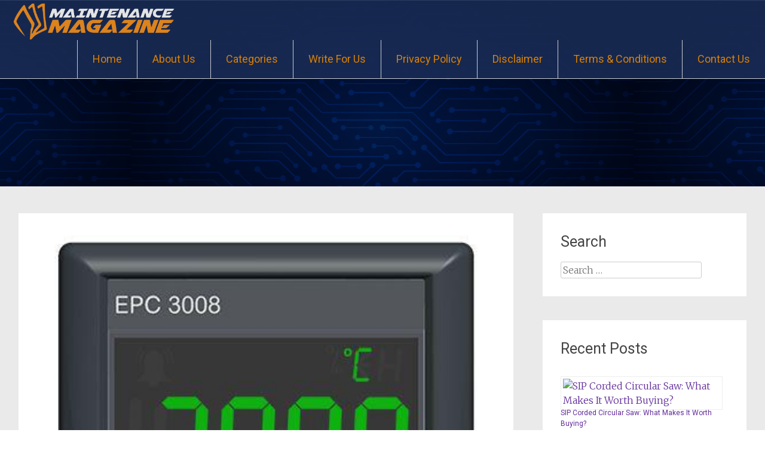

--- FILE ---
content_type: text/html; charset=UTF-8
request_url: https://maintenancemag.com/ensure-optimal-product-quality-with-eurotherm-epc3000-temperature-controller/
body_size: 18459
content:
<!DOCTYPE html>
<html lang="en-US">

<head>
	<meta name="google-site-verification" content="NgK0gI8C2DR93isOniz_iDrT-tPMeqci3MGmP5n1PRs" />
	<meta charset="UTF-8">
	<meta name="viewport" content="width=device-width, initial-scale=1">
	<link rel="profile" href="https://gmpg.org/xfn/11">
	<meta name='robots' content='index, follow, max-image-preview:large, max-snippet:-1, max-video-preview:-1' />

	<!-- This site is optimized with the Yoast SEO plugin v21.8 - https://yoast.com/wordpress/plugins/seo/ -->
	<title>Ensure Optimal Product Quality with Eurotherm EPC3000 Temperature Controller - Maintenance Mag</title>
	<link rel="canonical" href="https://maintenancemag.com/ensure-optimal-product-quality-with-eurotherm-epc3000-temperature-controller/" />
	<meta property="og:locale" content="en_US" />
	<meta property="og:type" content="article" />
	<meta property="og:title" content="Ensure Optimal Product Quality with Eurotherm EPC3000 Temperature Controller - Maintenance Mag" />
	<meta property="og:description" content="Eurotherm EPC3000 Panel Mount On/Off Temperature Controller is a versatile, high-performance temperature control solution designed for industrial processes. It comes with a compact and durable design, making it suitable for panel mounting in a wide range of applications. In this article, we will discuss the technical specifications of the Eurotherm EPC3000 temperature controller, including its [&hellip;]" />
	<meta property="og:url" content="https://maintenancemag.com/ensure-optimal-product-quality-with-eurotherm-epc3000-temperature-controller/" />
	<meta property="og:site_name" content="Maintenance Mag" />
	<meta property="article:published_time" content="2023-02-16T06:34:08+00:00" />
	<meta property="article:modified_time" content="2023-11-01T13:17:44+00:00" />
	<meta property="og:image" content="https://maintenancemag.com/wp-content/uploads/2023/02/50508373ab7f7a9c76a661870bc4569daa1ee8e9.jpg" />
	<meta property="og:image:width" content="400" />
	<meta property="og:image:height" content="729" />
	<meta property="og:image:type" content="image/jpeg" />
	<meta name="author" content="admin" />
	<meta name="twitter:card" content="summary_large_image" />
	<meta name="twitter:label1" content="Written by" />
	<meta name="twitter:data1" content="admin" />
	<meta name="twitter:label2" content="Est. reading time" />
	<meta name="twitter:data2" content="3 minutes" />
	<script type="application/ld+json" class="yoast-schema-graph">{"@context":"https://schema.org","@graph":[{"@type":"WebPage","@id":"https://maintenancemag.com/ensure-optimal-product-quality-with-eurotherm-epc3000-temperature-controller/","url":"https://maintenancemag.com/ensure-optimal-product-quality-with-eurotherm-epc3000-temperature-controller/","name":"Ensure Optimal Product Quality with Eurotherm EPC3000 Temperature Controller - Maintenance Mag","isPartOf":{"@id":"https://maintenancemag.com/#website"},"primaryImageOfPage":{"@id":"https://maintenancemag.com/ensure-optimal-product-quality-with-eurotherm-epc3000-temperature-controller/#primaryimage"},"image":{"@id":"https://maintenancemag.com/ensure-optimal-product-quality-with-eurotherm-epc3000-temperature-controller/#primaryimage"},"thumbnailUrl":"https://maintenancemag.com/wp-content/uploads/2023/02/50508373ab7f7a9c76a661870bc4569daa1ee8e9.jpg","datePublished":"2023-02-16T06:34:08+00:00","dateModified":"2023-11-01T13:17:44+00:00","author":{"@id":"https://maintenancemag.com/#/schema/person/7af2362f43722a3305c5194326a27146"},"breadcrumb":{"@id":"https://maintenancemag.com/ensure-optimal-product-quality-with-eurotherm-epc3000-temperature-controller/#breadcrumb"},"inLanguage":"en-US","potentialAction":[{"@type":"ReadAction","target":["https://maintenancemag.com/ensure-optimal-product-quality-with-eurotherm-epc3000-temperature-controller/"]}]},{"@type":"ImageObject","inLanguage":"en-US","@id":"https://maintenancemag.com/ensure-optimal-product-quality-with-eurotherm-epc3000-temperature-controller/#primaryimage","url":"https://maintenancemag.com/wp-content/uploads/2023/02/50508373ab7f7a9c76a661870bc4569daa1ee8e9.jpg","contentUrl":"https://maintenancemag.com/wp-content/uploads/2023/02/50508373ab7f7a9c76a661870bc4569daa1ee8e9.jpg","width":400,"height":729},{"@type":"BreadcrumbList","@id":"https://maintenancemag.com/ensure-optimal-product-quality-with-eurotherm-epc3000-temperature-controller/#breadcrumb","itemListElement":[{"@type":"ListItem","position":1,"name":"Home","item":"https://maintenancemag.com/"},{"@type":"ListItem","position":2,"name":"Ensure Optimal Product Quality with Eurotherm EPC3000 Temperature Controller"}]},{"@type":"WebSite","@id":"https://maintenancemag.com/#website","url":"https://maintenancemag.com/","name":"Maintenance Mag","description":"","potentialAction":[{"@type":"SearchAction","target":{"@type":"EntryPoint","urlTemplate":"https://maintenancemag.com/?s={search_term_string}"},"query-input":"required name=search_term_string"}],"inLanguage":"en-US"},{"@type":"Person","@id":"https://maintenancemag.com/#/schema/person/7af2362f43722a3305c5194326a27146","name":"admin","image":{"@type":"ImageObject","inLanguage":"en-US","@id":"https://maintenancemag.com/#/schema/person/image/","url":"https://secure.gravatar.com/avatar/0dd32d6f36638d1a10485a292b6477e1?s=96&d=mm&r=g","contentUrl":"https://secure.gravatar.com/avatar/0dd32d6f36638d1a10485a292b6477e1?s=96&d=mm&r=g","caption":"admin"},"sameAs":["https://maintenancemag.com"],"url":"https://maintenancemag.com/author/admin/"}]}</script>
	<!-- / Yoast SEO plugin. -->


<link rel='dns-prefetch' href='//fonts.googleapis.com' />
<script type="text/javascript">
window._wpemojiSettings = {"baseUrl":"https:\/\/s.w.org\/images\/core\/emoji\/14.0.0\/72x72\/","ext":".png","svgUrl":"https:\/\/s.w.org\/images\/core\/emoji\/14.0.0\/svg\/","svgExt":".svg","source":{"concatemoji":"https:\/\/maintenancemag.com\/wp-includes\/js\/wp-emoji-release.min.js?ver=6.2.2"}};
/*! This file is auto-generated */
!function(e,a,t){var n,r,o,i=a.createElement("canvas"),p=i.getContext&&i.getContext("2d");function s(e,t){p.clearRect(0,0,i.width,i.height),p.fillText(e,0,0);e=i.toDataURL();return p.clearRect(0,0,i.width,i.height),p.fillText(t,0,0),e===i.toDataURL()}function c(e){var t=a.createElement("script");t.src=e,t.defer=t.type="text/javascript",a.getElementsByTagName("head")[0].appendChild(t)}for(o=Array("flag","emoji"),t.supports={everything:!0,everythingExceptFlag:!0},r=0;r<o.length;r++)t.supports[o[r]]=function(e){if(p&&p.fillText)switch(p.textBaseline="top",p.font="600 32px Arial",e){case"flag":return s("\ud83c\udff3\ufe0f\u200d\u26a7\ufe0f","\ud83c\udff3\ufe0f\u200b\u26a7\ufe0f")?!1:!s("\ud83c\uddfa\ud83c\uddf3","\ud83c\uddfa\u200b\ud83c\uddf3")&&!s("\ud83c\udff4\udb40\udc67\udb40\udc62\udb40\udc65\udb40\udc6e\udb40\udc67\udb40\udc7f","\ud83c\udff4\u200b\udb40\udc67\u200b\udb40\udc62\u200b\udb40\udc65\u200b\udb40\udc6e\u200b\udb40\udc67\u200b\udb40\udc7f");case"emoji":return!s("\ud83e\udef1\ud83c\udffb\u200d\ud83e\udef2\ud83c\udfff","\ud83e\udef1\ud83c\udffb\u200b\ud83e\udef2\ud83c\udfff")}return!1}(o[r]),t.supports.everything=t.supports.everything&&t.supports[o[r]],"flag"!==o[r]&&(t.supports.everythingExceptFlag=t.supports.everythingExceptFlag&&t.supports[o[r]]);t.supports.everythingExceptFlag=t.supports.everythingExceptFlag&&!t.supports.flag,t.DOMReady=!1,t.readyCallback=function(){t.DOMReady=!0},t.supports.everything||(n=function(){t.readyCallback()},a.addEventListener?(a.addEventListener("DOMContentLoaded",n,!1),e.addEventListener("load",n,!1)):(e.attachEvent("onload",n),a.attachEvent("onreadystatechange",function(){"complete"===a.readyState&&t.readyCallback()})),(e=t.source||{}).concatemoji?c(e.concatemoji):e.wpemoji&&e.twemoji&&(c(e.twemoji),c(e.wpemoji)))}(window,document,window._wpemojiSettings);
</script>
<style type="text/css">
img.wp-smiley,
img.emoji {
	display: inline !important;
	border: none !important;
	box-shadow: none !important;
	height: 1em !important;
	width: 1em !important;
	margin: 0 0.07em !important;
	vertical-align: -0.1em !important;
	background: none !important;
	padding: 0 !important;
}
</style>
	<link rel='stylesheet' id='wp-block-library-css' href='https://maintenancemag.com/wp-includes/css/dist/block-library/style.min.css?ver=6.2.2' type='text/css' media='all' />
<style id='wp-block-library-theme-inline-css' type='text/css'>
.wp-block-audio figcaption{color:#555;font-size:13px;text-align:center}.is-dark-theme .wp-block-audio figcaption{color:hsla(0,0%,100%,.65)}.wp-block-audio{margin:0 0 1em}.wp-block-code{border:1px solid #ccc;border-radius:4px;font-family:Menlo,Consolas,monaco,monospace;padding:.8em 1em}.wp-block-embed figcaption{color:#555;font-size:13px;text-align:center}.is-dark-theme .wp-block-embed figcaption{color:hsla(0,0%,100%,.65)}.wp-block-embed{margin:0 0 1em}.blocks-gallery-caption{color:#555;font-size:13px;text-align:center}.is-dark-theme .blocks-gallery-caption{color:hsla(0,0%,100%,.65)}.wp-block-image figcaption{color:#555;font-size:13px;text-align:center}.is-dark-theme .wp-block-image figcaption{color:hsla(0,0%,100%,.65)}.wp-block-image{margin:0 0 1em}.wp-block-pullquote{border-bottom:4px solid;border-top:4px solid;color:currentColor;margin-bottom:1.75em}.wp-block-pullquote cite,.wp-block-pullquote footer,.wp-block-pullquote__citation{color:currentColor;font-size:.8125em;font-style:normal;text-transform:uppercase}.wp-block-quote{border-left:.25em solid;margin:0 0 1.75em;padding-left:1em}.wp-block-quote cite,.wp-block-quote footer{color:currentColor;font-size:.8125em;font-style:normal;position:relative}.wp-block-quote.has-text-align-right{border-left:none;border-right:.25em solid;padding-left:0;padding-right:1em}.wp-block-quote.has-text-align-center{border:none;padding-left:0}.wp-block-quote.is-large,.wp-block-quote.is-style-large,.wp-block-quote.is-style-plain{border:none}.wp-block-search .wp-block-search__label{font-weight:700}.wp-block-search__button{border:1px solid #ccc;padding:.375em .625em}:where(.wp-block-group.has-background){padding:1.25em 2.375em}.wp-block-separator.has-css-opacity{opacity:.4}.wp-block-separator{border:none;border-bottom:2px solid;margin-left:auto;margin-right:auto}.wp-block-separator.has-alpha-channel-opacity{opacity:1}.wp-block-separator:not(.is-style-wide):not(.is-style-dots){width:100px}.wp-block-separator.has-background:not(.is-style-dots){border-bottom:none;height:1px}.wp-block-separator.has-background:not(.is-style-wide):not(.is-style-dots){height:2px}.wp-block-table{margin:0 0 1em}.wp-block-table td,.wp-block-table th{word-break:normal}.wp-block-table figcaption{color:#555;font-size:13px;text-align:center}.is-dark-theme .wp-block-table figcaption{color:hsla(0,0%,100%,.65)}.wp-block-video figcaption{color:#555;font-size:13px;text-align:center}.is-dark-theme .wp-block-video figcaption{color:hsla(0,0%,100%,.65)}.wp-block-video{margin:0 0 1em}.wp-block-template-part.has-background{margin-bottom:0;margin-top:0;padding:1.25em 2.375em}
</style>
<link rel='stylesheet' id='classic-theme-styles-css' href='https://maintenancemag.com/wp-includes/css/classic-themes.min.css?ver=6.2.2' type='text/css' media='all' />
<style id='global-styles-inline-css' type='text/css'>
body{--wp--preset--color--black: #000000;--wp--preset--color--cyan-bluish-gray: #abb8c3;--wp--preset--color--white: #ffffff;--wp--preset--color--pale-pink: #f78da7;--wp--preset--color--vivid-red: #cf2e2e;--wp--preset--color--luminous-vivid-orange: #ff6900;--wp--preset--color--luminous-vivid-amber: #fcb900;--wp--preset--color--light-green-cyan: #7bdcb5;--wp--preset--color--vivid-green-cyan: #00d084;--wp--preset--color--pale-cyan-blue: #8ed1fc;--wp--preset--color--vivid-cyan-blue: #0693e3;--wp--preset--color--vivid-purple: #9b51e0;--wp--preset--gradient--vivid-cyan-blue-to-vivid-purple: linear-gradient(135deg,rgba(6,147,227,1) 0%,rgb(155,81,224) 100%);--wp--preset--gradient--light-green-cyan-to-vivid-green-cyan: linear-gradient(135deg,rgb(122,220,180) 0%,rgb(0,208,130) 100%);--wp--preset--gradient--luminous-vivid-amber-to-luminous-vivid-orange: linear-gradient(135deg,rgba(252,185,0,1) 0%,rgba(255,105,0,1) 100%);--wp--preset--gradient--luminous-vivid-orange-to-vivid-red: linear-gradient(135deg,rgba(255,105,0,1) 0%,rgb(207,46,46) 100%);--wp--preset--gradient--very-light-gray-to-cyan-bluish-gray: linear-gradient(135deg,rgb(238,238,238) 0%,rgb(169,184,195) 100%);--wp--preset--gradient--cool-to-warm-spectrum: linear-gradient(135deg,rgb(74,234,220) 0%,rgb(151,120,209) 20%,rgb(207,42,186) 40%,rgb(238,44,130) 60%,rgb(251,105,98) 80%,rgb(254,248,76) 100%);--wp--preset--gradient--blush-light-purple: linear-gradient(135deg,rgb(255,206,236) 0%,rgb(152,150,240) 100%);--wp--preset--gradient--blush-bordeaux: linear-gradient(135deg,rgb(254,205,165) 0%,rgb(254,45,45) 50%,rgb(107,0,62) 100%);--wp--preset--gradient--luminous-dusk: linear-gradient(135deg,rgb(255,203,112) 0%,rgb(199,81,192) 50%,rgb(65,88,208) 100%);--wp--preset--gradient--pale-ocean: linear-gradient(135deg,rgb(255,245,203) 0%,rgb(182,227,212) 50%,rgb(51,167,181) 100%);--wp--preset--gradient--electric-grass: linear-gradient(135deg,rgb(202,248,128) 0%,rgb(113,206,126) 100%);--wp--preset--gradient--midnight: linear-gradient(135deg,rgb(2,3,129) 0%,rgb(40,116,252) 100%);--wp--preset--duotone--dark-grayscale: url('#wp-duotone-dark-grayscale');--wp--preset--duotone--grayscale: url('#wp-duotone-grayscale');--wp--preset--duotone--purple-yellow: url('#wp-duotone-purple-yellow');--wp--preset--duotone--blue-red: url('#wp-duotone-blue-red');--wp--preset--duotone--midnight: url('#wp-duotone-midnight');--wp--preset--duotone--magenta-yellow: url('#wp-duotone-magenta-yellow');--wp--preset--duotone--purple-green: url('#wp-duotone-purple-green');--wp--preset--duotone--blue-orange: url('#wp-duotone-blue-orange');--wp--preset--font-size--small: 13px;--wp--preset--font-size--medium: 20px;--wp--preset--font-size--large: 36px;--wp--preset--font-size--x-large: 42px;--wp--preset--spacing--20: 0.44rem;--wp--preset--spacing--30: 0.67rem;--wp--preset--spacing--40: 1rem;--wp--preset--spacing--50: 1.5rem;--wp--preset--spacing--60: 2.25rem;--wp--preset--spacing--70: 3.38rem;--wp--preset--spacing--80: 5.06rem;--wp--preset--shadow--natural: 6px 6px 9px rgba(0, 0, 0, 0.2);--wp--preset--shadow--deep: 12px 12px 50px rgba(0, 0, 0, 0.4);--wp--preset--shadow--sharp: 6px 6px 0px rgba(0, 0, 0, 0.2);--wp--preset--shadow--outlined: 6px 6px 0px -3px rgba(255, 255, 255, 1), 6px 6px rgba(0, 0, 0, 1);--wp--preset--shadow--crisp: 6px 6px 0px rgba(0, 0, 0, 1);}:where(.is-layout-flex){gap: 0.5em;}body .is-layout-flow > .alignleft{float: left;margin-inline-start: 0;margin-inline-end: 2em;}body .is-layout-flow > .alignright{float: right;margin-inline-start: 2em;margin-inline-end: 0;}body .is-layout-flow > .aligncenter{margin-left: auto !important;margin-right: auto !important;}body .is-layout-constrained > .alignleft{float: left;margin-inline-start: 0;margin-inline-end: 2em;}body .is-layout-constrained > .alignright{float: right;margin-inline-start: 2em;margin-inline-end: 0;}body .is-layout-constrained > .aligncenter{margin-left: auto !important;margin-right: auto !important;}body .is-layout-constrained > :where(:not(.alignleft):not(.alignright):not(.alignfull)){max-width: var(--wp--style--global--content-size);margin-left: auto !important;margin-right: auto !important;}body .is-layout-constrained > .alignwide{max-width: var(--wp--style--global--wide-size);}body .is-layout-flex{display: flex;}body .is-layout-flex{flex-wrap: wrap;align-items: center;}body .is-layout-flex > *{margin: 0;}:where(.wp-block-columns.is-layout-flex){gap: 2em;}.has-black-color{color: var(--wp--preset--color--black) !important;}.has-cyan-bluish-gray-color{color: var(--wp--preset--color--cyan-bluish-gray) !important;}.has-white-color{color: var(--wp--preset--color--white) !important;}.has-pale-pink-color{color: var(--wp--preset--color--pale-pink) !important;}.has-vivid-red-color{color: var(--wp--preset--color--vivid-red) !important;}.has-luminous-vivid-orange-color{color: var(--wp--preset--color--luminous-vivid-orange) !important;}.has-luminous-vivid-amber-color{color: var(--wp--preset--color--luminous-vivid-amber) !important;}.has-light-green-cyan-color{color: var(--wp--preset--color--light-green-cyan) !important;}.has-vivid-green-cyan-color{color: var(--wp--preset--color--vivid-green-cyan) !important;}.has-pale-cyan-blue-color{color: var(--wp--preset--color--pale-cyan-blue) !important;}.has-vivid-cyan-blue-color{color: var(--wp--preset--color--vivid-cyan-blue) !important;}.has-vivid-purple-color{color: var(--wp--preset--color--vivid-purple) !important;}.has-black-background-color{background-color: var(--wp--preset--color--black) !important;}.has-cyan-bluish-gray-background-color{background-color: var(--wp--preset--color--cyan-bluish-gray) !important;}.has-white-background-color{background-color: var(--wp--preset--color--white) !important;}.has-pale-pink-background-color{background-color: var(--wp--preset--color--pale-pink) !important;}.has-vivid-red-background-color{background-color: var(--wp--preset--color--vivid-red) !important;}.has-luminous-vivid-orange-background-color{background-color: var(--wp--preset--color--luminous-vivid-orange) !important;}.has-luminous-vivid-amber-background-color{background-color: var(--wp--preset--color--luminous-vivid-amber) !important;}.has-light-green-cyan-background-color{background-color: var(--wp--preset--color--light-green-cyan) !important;}.has-vivid-green-cyan-background-color{background-color: var(--wp--preset--color--vivid-green-cyan) !important;}.has-pale-cyan-blue-background-color{background-color: var(--wp--preset--color--pale-cyan-blue) !important;}.has-vivid-cyan-blue-background-color{background-color: var(--wp--preset--color--vivid-cyan-blue) !important;}.has-vivid-purple-background-color{background-color: var(--wp--preset--color--vivid-purple) !important;}.has-black-border-color{border-color: var(--wp--preset--color--black) !important;}.has-cyan-bluish-gray-border-color{border-color: var(--wp--preset--color--cyan-bluish-gray) !important;}.has-white-border-color{border-color: var(--wp--preset--color--white) !important;}.has-pale-pink-border-color{border-color: var(--wp--preset--color--pale-pink) !important;}.has-vivid-red-border-color{border-color: var(--wp--preset--color--vivid-red) !important;}.has-luminous-vivid-orange-border-color{border-color: var(--wp--preset--color--luminous-vivid-orange) !important;}.has-luminous-vivid-amber-border-color{border-color: var(--wp--preset--color--luminous-vivid-amber) !important;}.has-light-green-cyan-border-color{border-color: var(--wp--preset--color--light-green-cyan) !important;}.has-vivid-green-cyan-border-color{border-color: var(--wp--preset--color--vivid-green-cyan) !important;}.has-pale-cyan-blue-border-color{border-color: var(--wp--preset--color--pale-cyan-blue) !important;}.has-vivid-cyan-blue-border-color{border-color: var(--wp--preset--color--vivid-cyan-blue) !important;}.has-vivid-purple-border-color{border-color: var(--wp--preset--color--vivid-purple) !important;}.has-vivid-cyan-blue-to-vivid-purple-gradient-background{background: var(--wp--preset--gradient--vivid-cyan-blue-to-vivid-purple) !important;}.has-light-green-cyan-to-vivid-green-cyan-gradient-background{background: var(--wp--preset--gradient--light-green-cyan-to-vivid-green-cyan) !important;}.has-luminous-vivid-amber-to-luminous-vivid-orange-gradient-background{background: var(--wp--preset--gradient--luminous-vivid-amber-to-luminous-vivid-orange) !important;}.has-luminous-vivid-orange-to-vivid-red-gradient-background{background: var(--wp--preset--gradient--luminous-vivid-orange-to-vivid-red) !important;}.has-very-light-gray-to-cyan-bluish-gray-gradient-background{background: var(--wp--preset--gradient--very-light-gray-to-cyan-bluish-gray) !important;}.has-cool-to-warm-spectrum-gradient-background{background: var(--wp--preset--gradient--cool-to-warm-spectrum) !important;}.has-blush-light-purple-gradient-background{background: var(--wp--preset--gradient--blush-light-purple) !important;}.has-blush-bordeaux-gradient-background{background: var(--wp--preset--gradient--blush-bordeaux) !important;}.has-luminous-dusk-gradient-background{background: var(--wp--preset--gradient--luminous-dusk) !important;}.has-pale-ocean-gradient-background{background: var(--wp--preset--gradient--pale-ocean) !important;}.has-electric-grass-gradient-background{background: var(--wp--preset--gradient--electric-grass) !important;}.has-midnight-gradient-background{background: var(--wp--preset--gradient--midnight) !important;}.has-small-font-size{font-size: var(--wp--preset--font-size--small) !important;}.has-medium-font-size{font-size: var(--wp--preset--font-size--medium) !important;}.has-large-font-size{font-size: var(--wp--preset--font-size--large) !important;}.has-x-large-font-size{font-size: var(--wp--preset--font-size--x-large) !important;}
.wp-block-navigation a:where(:not(.wp-element-button)){color: inherit;}
:where(.wp-block-columns.is-layout-flex){gap: 2em;}
.wp-block-pullquote{font-size: 1.5em;line-height: 1.6;}
</style>
<link rel='stylesheet' id='everest-forms-general-css' href='https://maintenancemag.com/wp-content/plugins/everest-forms/assets/css/everest-forms.css?ver=2.0.9' type='text/css' media='all' />
<link rel='stylesheet' id='radiate-style-css' href='https://maintenancemag.com/wp-content/themes/radiate/style.css?ver=6.2.2' type='text/css' media='all' />
<link rel='stylesheet' id='radiate-google-fonts-css' href='//fonts.googleapis.com/css?family=Roboto%7CMerriweather%3A400%2C300&#038;display=swap&#038;ver=6.2.2' type='text/css' media='all' />
<link rel='stylesheet' id='radiate-genericons-css' href='https://maintenancemag.com/wp-content/themes/radiate/genericons/genericons.css?ver=3.3.1' type='text/css' media='all' />
<script type='text/javascript' src='https://maintenancemag.com/wp-includes/js/jquery/jquery.min.js?ver=3.6.4' id='jquery-core-js'></script>
<script type='text/javascript' src='https://maintenancemag.com/wp-includes/js/jquery/jquery-migrate.min.js?ver=3.4.0' id='jquery-migrate-js'></script>
<!--[if lte IE 8]>
<script type='text/javascript' src='https://maintenancemag.com/wp-content/themes/radiate/js/html5shiv.js?ver=3.7.3' id='html5shiv-js'></script>
<![endif]-->
<link rel="https://api.w.org/" href="https://maintenancemag.com/wp-json/" /><link rel="alternate" type="application/json" href="https://maintenancemag.com/wp-json/wp/v2/posts/767" /><link rel="EditURI" type="application/rsd+xml" title="RSD" href="https://maintenancemag.com/xmlrpc.php?rsd" />
<link rel="wlwmanifest" type="application/wlwmanifest+xml" href="https://maintenancemag.com/wp-includes/wlwmanifest.xml" />
<meta name="generator" content="WordPress 6.2.2" />
<meta name="generator" content="Everest Forms 2.0.9" />
<link rel='shortlink' href='https://maintenancemag.com/?p=767' />
<link rel="alternate" type="application/json+oembed" href="https://maintenancemag.com/wp-json/oembed/1.0/embed?url=https%3A%2F%2Fmaintenancemag.com%2Fensure-optimal-product-quality-with-eurotherm-epc3000-temperature-controller%2F" />
<link rel="alternate" type="text/xml+oembed" href="https://maintenancemag.com/wp-json/oembed/1.0/embed?url=https%3A%2F%2Fmaintenancemag.com%2Fensure-optimal-product-quality-with-eurotherm-epc3000-temperature-controller%2F&#038;format=xml" />
<meta name="google-site-verification" content="87R96g7XPufuvP7UmG4OI8Zir3ZjVKKHx1UhmGntk8U" /><link rel="pingback" href="https://maintenancemag.com/xmlrpc.php"><link rel="icon" href="https://maintenancemag.com/wp-content/uploads/2022/12/MAINTENANCE-MAGAZINE-favicon-45x45.png" sizes="32x32" />
<link rel="icon" href="https://maintenancemag.com/wp-content/uploads/2022/12/MAINTENANCE-MAGAZINE-favicon.png" sizes="192x192" />
<link rel="apple-touch-icon" href="https://maintenancemag.com/wp-content/uploads/2022/12/MAINTENANCE-MAGAZINE-favicon.png" />
<meta name="msapplication-TileImage" content="https://maintenancemag.com/wp-content/uploads/2022/12/MAINTENANCE-MAGAZINE-favicon.png" />
		<style type="text/css" id="custom-header-css">
			#parallax-bg {
			background-image: url('https://maintenancemag.com/wp-content/uploads/2022/12/footer_bg.jpg'); background-repeat: repeat-x; background-position: center top; background-attachment: scroll;			}

			#masthead {
				margin-bottom: 312px;
			}

			@media only screen and (max-width: 600px) {
				#masthead {
					margin-bottom: 244px;
				}
			}
		</style>
			<style type="text/css" id="custom-background-css">
			body.custom-background {
				background: none !important;
			}

			#content {
			background-color: #EAEAEA;			}
		</style>
	<style id="wpforms-css-vars-root">
				:root {
					--wpforms-field-border-radius: 3px;
--wpforms-field-background-color: #ffffff;
--wpforms-field-border-color: rgba( 0, 0, 0, 0.25 );
--wpforms-field-text-color: rgba( 0, 0, 0, 0.7 );
--wpforms-label-color: rgba( 0, 0, 0, 0.85 );
--wpforms-label-sublabel-color: rgba( 0, 0, 0, 0.55 );
--wpforms-label-error-color: #d63637;
--wpforms-button-border-radius: 3px;
--wpforms-button-background-color: #066aab;
--wpforms-button-text-color: #ffffff;
--wpforms-page-break-color: #066aab;
--wpforms-field-size-input-height: 43px;
--wpforms-field-size-input-spacing: 15px;
--wpforms-field-size-font-size: 16px;
--wpforms-field-size-line-height: 19px;
--wpforms-field-size-padding-h: 14px;
--wpforms-field-size-checkbox-size: 16px;
--wpforms-field-size-sublabel-spacing: 5px;
--wpforms-field-size-icon-size: 1;
--wpforms-label-size-font-size: 16px;
--wpforms-label-size-line-height: 19px;
--wpforms-label-size-sublabel-font-size: 14px;
--wpforms-label-size-sublabel-line-height: 17px;
--wpforms-button-size-font-size: 17px;
--wpforms-button-size-height: 41px;
--wpforms-button-size-padding-h: 15px;
--wpforms-button-size-margin-top: 10px;

				}
			</style>	<!-- Google tag (gtag.js) -->
	<script async src="https://www.googletagmanager.com/gtag/js?id=G-Q25JQB2X3P"></script>
	<script>
		window.dataLayer = window.dataLayer || [];

		function gtag() {
			dataLayer.push(arguments);
		}
		gtag('js', new Date());

		gtag('config', 'G-Q25JQB2X3P');
	</script>
</head>

<body class="post-template-default single single-post postid-767 single-format-standard wp-embed-responsive everest-forms-no-js">

	<svg xmlns="http://www.w3.org/2000/svg" viewBox="0 0 0 0" width="0" height="0" focusable="false" role="none" style="visibility: hidden; position: absolute; left: -9999px; overflow: hidden;" ><defs><filter id="wp-duotone-dark-grayscale"><feColorMatrix color-interpolation-filters="sRGB" type="matrix" values=" .299 .587 .114 0 0 .299 .587 .114 0 0 .299 .587 .114 0 0 .299 .587 .114 0 0 " /><feComponentTransfer color-interpolation-filters="sRGB" ><feFuncR type="table" tableValues="0 0.49803921568627" /><feFuncG type="table" tableValues="0 0.49803921568627" /><feFuncB type="table" tableValues="0 0.49803921568627" /><feFuncA type="table" tableValues="1 1" /></feComponentTransfer><feComposite in2="SourceGraphic" operator="in" /></filter></defs></svg><svg xmlns="http://www.w3.org/2000/svg" viewBox="0 0 0 0" width="0" height="0" focusable="false" role="none" style="visibility: hidden; position: absolute; left: -9999px; overflow: hidden;" ><defs><filter id="wp-duotone-grayscale"><feColorMatrix color-interpolation-filters="sRGB" type="matrix" values=" .299 .587 .114 0 0 .299 .587 .114 0 0 .299 .587 .114 0 0 .299 .587 .114 0 0 " /><feComponentTransfer color-interpolation-filters="sRGB" ><feFuncR type="table" tableValues="0 1" /><feFuncG type="table" tableValues="0 1" /><feFuncB type="table" tableValues="0 1" /><feFuncA type="table" tableValues="1 1" /></feComponentTransfer><feComposite in2="SourceGraphic" operator="in" /></filter></defs></svg><svg xmlns="http://www.w3.org/2000/svg" viewBox="0 0 0 0" width="0" height="0" focusable="false" role="none" style="visibility: hidden; position: absolute; left: -9999px; overflow: hidden;" ><defs><filter id="wp-duotone-purple-yellow"><feColorMatrix color-interpolation-filters="sRGB" type="matrix" values=" .299 .587 .114 0 0 .299 .587 .114 0 0 .299 .587 .114 0 0 .299 .587 .114 0 0 " /><feComponentTransfer color-interpolation-filters="sRGB" ><feFuncR type="table" tableValues="0.54901960784314 0.98823529411765" /><feFuncG type="table" tableValues="0 1" /><feFuncB type="table" tableValues="0.71764705882353 0.25490196078431" /><feFuncA type="table" tableValues="1 1" /></feComponentTransfer><feComposite in2="SourceGraphic" operator="in" /></filter></defs></svg><svg xmlns="http://www.w3.org/2000/svg" viewBox="0 0 0 0" width="0" height="0" focusable="false" role="none" style="visibility: hidden; position: absolute; left: -9999px; overflow: hidden;" ><defs><filter id="wp-duotone-blue-red"><feColorMatrix color-interpolation-filters="sRGB" type="matrix" values=" .299 .587 .114 0 0 .299 .587 .114 0 0 .299 .587 .114 0 0 .299 .587 .114 0 0 " /><feComponentTransfer color-interpolation-filters="sRGB" ><feFuncR type="table" tableValues="0 1" /><feFuncG type="table" tableValues="0 0.27843137254902" /><feFuncB type="table" tableValues="0.5921568627451 0.27843137254902" /><feFuncA type="table" tableValues="1 1" /></feComponentTransfer><feComposite in2="SourceGraphic" operator="in" /></filter></defs></svg><svg xmlns="http://www.w3.org/2000/svg" viewBox="0 0 0 0" width="0" height="0" focusable="false" role="none" style="visibility: hidden; position: absolute; left: -9999px; overflow: hidden;" ><defs><filter id="wp-duotone-midnight"><feColorMatrix color-interpolation-filters="sRGB" type="matrix" values=" .299 .587 .114 0 0 .299 .587 .114 0 0 .299 .587 .114 0 0 .299 .587 .114 0 0 " /><feComponentTransfer color-interpolation-filters="sRGB" ><feFuncR type="table" tableValues="0 0" /><feFuncG type="table" tableValues="0 0.64705882352941" /><feFuncB type="table" tableValues="0 1" /><feFuncA type="table" tableValues="1 1" /></feComponentTransfer><feComposite in2="SourceGraphic" operator="in" /></filter></defs></svg><svg xmlns="http://www.w3.org/2000/svg" viewBox="0 0 0 0" width="0" height="0" focusable="false" role="none" style="visibility: hidden; position: absolute; left: -9999px; overflow: hidden;" ><defs><filter id="wp-duotone-magenta-yellow"><feColorMatrix color-interpolation-filters="sRGB" type="matrix" values=" .299 .587 .114 0 0 .299 .587 .114 0 0 .299 .587 .114 0 0 .299 .587 .114 0 0 " /><feComponentTransfer color-interpolation-filters="sRGB" ><feFuncR type="table" tableValues="0.78039215686275 1" /><feFuncG type="table" tableValues="0 0.94901960784314" /><feFuncB type="table" tableValues="0.35294117647059 0.47058823529412" /><feFuncA type="table" tableValues="1 1" /></feComponentTransfer><feComposite in2="SourceGraphic" operator="in" /></filter></defs></svg><svg xmlns="http://www.w3.org/2000/svg" viewBox="0 0 0 0" width="0" height="0" focusable="false" role="none" style="visibility: hidden; position: absolute; left: -9999px; overflow: hidden;" ><defs><filter id="wp-duotone-purple-green"><feColorMatrix color-interpolation-filters="sRGB" type="matrix" values=" .299 .587 .114 0 0 .299 .587 .114 0 0 .299 .587 .114 0 0 .299 .587 .114 0 0 " /><feComponentTransfer color-interpolation-filters="sRGB" ><feFuncR type="table" tableValues="0.65098039215686 0.40392156862745" /><feFuncG type="table" tableValues="0 1" /><feFuncB type="table" tableValues="0.44705882352941 0.4" /><feFuncA type="table" tableValues="1 1" /></feComponentTransfer><feComposite in2="SourceGraphic" operator="in" /></filter></defs></svg><svg xmlns="http://www.w3.org/2000/svg" viewBox="0 0 0 0" width="0" height="0" focusable="false" role="none" style="visibility: hidden; position: absolute; left: -9999px; overflow: hidden;" ><defs><filter id="wp-duotone-blue-orange"><feColorMatrix color-interpolation-filters="sRGB" type="matrix" values=" .299 .587 .114 0 0 .299 .587 .114 0 0 .299 .587 .114 0 0 .299 .587 .114 0 0 " /><feComponentTransfer color-interpolation-filters="sRGB" ><feFuncR type="table" tableValues="0.098039215686275 1" /><feFuncG type="table" tableValues="0 0.66274509803922" /><feFuncB type="table" tableValues="0.84705882352941 0.41960784313725" /><feFuncA type="table" tableValues="1 1" /></feComponentTransfer><feComposite in2="SourceGraphic" operator="in" /></filter></defs></svg>
	<div id="parallax-bg">
			</div>
	<div id="page" class="hfeed site">
		<a class="skip-link screen-reader-text" href="#content">Skip to content</a>

				<header id="masthead" class="site-header" role="banner">
			<div class="header-wrap clearfix">
				<div class="site-branding">
											<a href="https://www.maintenancemag.com/"><img src="https://maintenancemag.com/wp-content/uploads/2022/12/MAINTENANCE-MAGAZINE-01-removebg-preview.png" /></a>
														</div>

				
				<nav id="site-navigation" class="main-navigation" role="navigation">
					<h4 class="menu-toggle"></h4>

					<div class="menu-primary-container"><ul id="menu-main" class="clearfix "><li id="menu-item-654" class="menu-item menu-item-type-custom menu-item-object-custom menu-item-home menu-item-654"><a href="https://maintenancemag.com/">Home</a></li>
<li id="menu-item-289" class="menu-item menu-item-type-post_type menu-item-object-page menu-item-289"><a href="https://maintenancemag.com/about-us/">About Us</a></li>
<li id="menu-item-1063" class="menu-item menu-item-type-custom menu-item-object-custom menu-item-has-children menu-item-1063"><a href="#">Categories</a>
<ul class="sub-menu">
	<li id="menu-item-1064" class="menu-item menu-item-type-taxonomy menu-item-object-category current-post-ancestor current-menu-parent current-post-parent menu-item-1064"><a href="https://maintenancemag.com/category/electronic-products/">Electronic Products</a></li>
	<li id="menu-item-1066" class="menu-item menu-item-type-taxonomy menu-item-object-category menu-item-1066"><a href="https://maintenancemag.com/category/technology/">Technology</a></li>
	<li id="menu-item-1067" class="menu-item menu-item-type-taxonomy menu-item-object-category menu-item-1067"><a href="https://maintenancemag.com/category/tools/">Tools</a></li>
	<li id="menu-item-1065" class="menu-item menu-item-type-taxonomy menu-item-object-category menu-item-1065"><a href="https://maintenancemag.com/category/internet-of-things-and-internet-news/">IoT &amp; Internet NEWS</a></li>
</ul>
</li>
<li id="menu-item-1614" class="menu-item menu-item-type-post_type menu-item-object-page menu-item-1614"><a href="https://maintenancemag.com/write-for-us/">Write For Us</a></li>
<li id="menu-item-338" class="menu-item menu-item-type-post_type menu-item-object-page menu-item-338"><a href="https://maintenancemag.com/privacy-policy/">Privacy Policy</a></li>
<li id="menu-item-290" class="menu-item menu-item-type-post_type menu-item-object-page menu-item-290"><a href="https://maintenancemag.com/disclaimer/">Disclaimer</a></li>
<li id="menu-item-291" class="menu-item menu-item-type-post_type menu-item-object-page menu-item-291"><a href="https://maintenancemag.com/terms-conditions/">Terms &#038; Conditions</a></li>
<li id="menu-item-265" class="menu-item menu-item-type-post_type menu-item-object-page menu-item-265"><a href="https://maintenancemag.com/contact-us/">Contact Us</a></li>
</ul></div>				</nav><!-- #site-navigation -->
			</div><!-- .inner-wrap header-wrap -->
		</header><!-- #masthead -->

		<div id="content" class="site-content">
			<div class="inner-wrap clearfix">
	<div id="primary" class="content-area">
		<main id="main" class="site-main" role="main">
		
					
<article id="post-767" class="post-767 post type-post status-publish format-standard has-post-thumbnail hentry category-electronic-products tag-electrical-engineering tag-electrical-installation tag-electricals tag-electronic-components tag-electronic-components-uk tag-electronics tag-enrgtech tag-maintenancemag">
	<header class="entry-header ">
		<img width="400" height="729" src="https://maintenancemag.com/wp-content/uploads/2023/02/50508373ab7f7a9c76a661870bc4569daa1ee8e9.jpg" class="attachment-post-thumbnail size-post-thumbnail wp-post-image" alt="" decoding="async" srcset="https://maintenancemag.com/wp-content/uploads/2023/02/50508373ab7f7a9c76a661870bc4569daa1ee8e9.jpg 400w, https://maintenancemag.com/wp-content/uploads/2023/02/50508373ab7f7a9c76a661870bc4569daa1ee8e9-165x300.jpg 165w" sizes="(max-width: 400px) 100vw, 400px" />		<h1 class="entry-title">Ensure Optimal Product Quality with Eurotherm EPC3000 Temperature Controller</h1>

		<div class="entry-meta">
			<span class="posted-on"><a href="https://maintenancemag.com/ensure-optimal-product-quality-with-eurotherm-epc3000-temperature-controller/" rel="bookmark"><time class="entry-date published" datetime="2023-02-16T06:34:08+00:00">February 16, 2023</time><time class="updated" datetime="2023-11-01T13:17:44+00:00">November 1, 2023</time></a></span><span class="byline"><span class="author vcard"><a class="url fn n" href="https://maintenancemag.com/author/admin/">admin</a></span></span>		</div><!-- .entry-meta -->
	</header><!-- .entry-header -->

	<div class="entry-content">
		
<p>Eurotherm EPC3000 Panel Mount On/Off Temperature Controller is a versatile, high-performance temperature control solution designed for industrial processes. It comes with a compact and durable design, making it suitable for panel mounting in a wide range of applications.</p>



<p>In this article, we will discuss the technical specifications of the Eurotherm EPC3000 <a href="https://www.enrgtech.co.uk/product/temperature-controllers/ET23142153/EPC3008-CC-VL-R2-X-X">temperature controller</a>, including its dimensions, input/output options, control options, and other features that make it an ideal choice for industrial temperature control applications.</p>



<h2 class="wp-block-heading">Dimensions and Mounting</h2>



<p>The Eurotherm EPC3000 Panel Mount On/Off Temperature Controller measures 92 x 45mm, making it a compact and space-saving solution for panel mounting. Its lightweight design makes it easy to install, and it is built to withstand the tough conditions of industrial environments.</p>



<h2 class="wp-block-heading">Input and Output Options</h2>



<p>The Eurotherm EPC3000 temperature controller features one input and one output, which makes it ideal for simple temperature control applications. The input can be configured to accept a wide range of temperature sensors, including thermocouples, RTDs, and voltage inputs. The controller supports J, K, T, E, R, S, B, N, C, and PLII thermocouple types and Pt100, Pt500, Pt1000 RTD types.</p>



<p>The output of the Eurotherm EPC3000 temperature controller is a Form C relay output, which provides a versatile, open-collector output. The Form C relay output can be configured to operate in one of three modes, including high or low alarms, deviation alarms, or heater failure alarms.</p>



<h2 class="wp-block-heading">Control Options</h2>



<p>The Eurotherm EPC3000 temperature controller provides a range of control options that make it easy to set up and control temperature in industrial applications. The controller features on/off control with an adjustable hysteresis band, which makes it ideal for simple temperature control applications.</p>



<p>Other features of the Eurotherm EPC3000 temperature controller include adjustable PID control, manual/auto-tuning, and an autotune function that automatically adjusts the controller to provide optimal control. The controller also supports ramp and soak control, which allows users to program a series of set points to follow a specific temperature profile.</p>



<h2 class="wp-block-heading">User Interface</h2>



<p>The Eurotherm EPC3000 temperature controller features a user-friendly interface that makes it easy to set up and configure. The controller has a bright, easy-to-read LED display, which shows the current temperature, set point, and other important information.</p>



<p>The controller also features simple-to-use buttons that allow users to navigate the menu and adjust settings. The controller&#8217;s user interface is intuitive, making it easy to set up and configure temperature control in a wide range of applications.</p>



<h2 class="wp-block-heading">Power Supply</h2>



<p>The Eurotherm EPC3000 temperature controller requires a 230 V AC power supply, making it suitable for use in a wide range of industrial environments. The controller is designed to be reliable and efficient, with low power consumption that makes it an ideal choice for temperature control applications.</p>



<h2 class="wp-block-heading">Conclusion</h2>



<p>The Eurotherm EPC3000 Panel Mount On/Off Temperature Controller is a versatile and reliable temperature control solution that provides accurate temperature control in a wide range of <a href="https://www.enrgtech.co.uk/">industrial applications</a>. Its compact and durable design makes it easy to install and operate, while its range of input and output options, control options, and user-friendly interface make it an ideal choice for industrial temperature control applications.</p>



<p>In summary, the Eurotherm EPC3000 temperature controller features:</p>



<ul>
<li>Compact and durable design for panel mounting</li>



<li>One input and one Form C relay output</li>



<li>Support for a wide range of temperature sensors</li>



<li>On/off control with adjustable hysteresis band</li>



<li>Adjustable PID control, manual/auto-tuning, and autotune function</li>



<li>Ramp and soak control</li>



<li>Bright LED display and simple-to-use interface</li>
</ul>
			</div><!-- .entry-content -->

	<footer class="entry-meta">
								<span class="cat-links">
				<a href="https://maintenancemag.com/category/electronic-products/" rel="category tag">Electronic Products</a>			</span>
			
						<span class="tags-links">
				<a href="https://maintenancemag.com/tag/electrical-engineering/" rel="tag">Electrical engineering</a>, <a href="https://maintenancemag.com/tag/electrical-installation/" rel="tag">Electrical-Installation</a>, <a href="https://maintenancemag.com/tag/electricals/" rel="tag">Electricals</a>, <a href="https://maintenancemag.com/tag/electronic-components/" rel="tag">Electronic components</a>, <a href="https://maintenancemag.com/tag/electronic-components-uk/" rel="tag">Electronic components UK</a>, <a href="https://maintenancemag.com/tag/electronics/" rel="tag">Electronics</a>, <a href="https://maintenancemag.com/tag/enrgtech/" rel="tag">Enrgtech</a>, <a href="https://maintenancemag.com/tag/maintenancemag/" rel="tag">maintenancemag</a>			</span>
					
				<span class="comments-link"><a href="https://maintenancemag.com/ensure-optimal-product-quality-with-eurotherm-epc3000-temperature-controller/#respond">Leave a comment</a></span>
		
			</footer><!-- .entry-meta -->
</article><!-- #post-## -->
   			
				<nav class="navigation post-navigation" role="navigation">
		<h3 class="screen-reader-text">Post navigation</h3>
		<div class="nav-links">

			<div class="nav-previous"><a href="https://maintenancemag.com/introducing-the-eurotherm-epc3000-your-new-panel-mount-on-off-temperature-controller/" rel="prev"><span class="meta-nav">&larr;</span> Introducing the Eurotherm EPC3000: Your New Panel Mount On/Off Temperature Controller</a></div>
			<div class="nav-next"><a href="https://maintenancemag.com/stay-on-top-of-your-temperature-control-with-the-eurotherm-epc3000-on-off-temperature-controller/" rel="next">Stay on Top of Your Temperature Control with the Eurotherm EPC3000 On/Off Temperature Controller <span class="meta-nav">&rarr;</span></a></div>

		</div><!-- .nav-links -->
	</nav><!-- .navigation -->
	
			
			
<div id="comments" class="comments-area">

	
	
	
		<div id="respond" class="comment-respond">
		<h3 id="reply-title" class="comment-reply-title">Leave a Reply</h3><form action="https://maintenancemag.com/wp-comments-post.php" method="post" id="commentform" class="comment-form" novalidate><p class="comment-notes"><span id="email-notes">Your email address will not be published.</span> <span class="required-field-message">Required fields are marked <span class="required">*</span></span></p><p class="comment-form-comment"><label for="comment">Comment <span class="required">*</span></label> <textarea id="comment" name="comment" cols="45" rows="8" maxlength="65525" required></textarea></p><p class="comment-form-author"><label for="author">Name</label> <input id="author" name="author" type="text" value="" size="30" maxlength="245" autocomplete="name" /></p>
<p class="comment-form-email"><label for="email">Email</label> <input id="email" name="email" type="email" value="" size="30" maxlength="100" aria-describedby="email-notes" autocomplete="email" /></p>
<p class="comment-form-url"><label for="url">Website</label> <input id="url" name="url" type="url" value="" size="30" maxlength="200" autocomplete="url" /></p>
<p class="form-submit"><input name="submit" type="submit" id="submit" class="submit" value="Post Comment" /> <input type='hidden' name='comment_post_ID' value='767' id='comment_post_ID' />
<input type='hidden' name='comment_parent' id='comment_parent' value='0' />
</p><p style="display: none;"><input type="hidden" id="akismet_comment_nonce" name="akismet_comment_nonce" value="1caea88b64" /></p><p style="display: none !important;" class="akismet-fields-container" data-prefix="ak_"><label>&#916;<textarea name="ak_hp_textarea" cols="45" rows="8" maxlength="100"></textarea></label><input type="hidden" id="ak_js_1" name="ak_js" value="85"/><script>document.getElementById( "ak_js_1" ).setAttribute( "value", ( new Date() ).getTime() );</script></p></form>	</div><!-- #respond -->
	
</div><!-- #comments -->

		
		</main><!-- #main -->
	</div><!-- #primary -->

	<div id="secondary" class="widget-area" role="complementary">
				<aside id="search-1" class="widget widget_search"><h3 class="widget-title">Search</h3><form role="search" method="get" class="search-form" action="https://maintenancemag.com/">
	<label>
		<span class="screen-reader-text">Search for:</span>
		<input type="search" class="search-field" placeholder="Search &hellip;" value="" name="s">
	</label>
	<input type="submit" class="search-submit" value="Search">
</form>
</aside><aside id="rpwe_widget-2" class="widget rpwe_widget recent-posts-extended"><h3 class="widget-title">Recent Posts</h3><div  class="rpwe-block"><ul class="rpwe-ul"><li class="rpwe-li rpwe-clearfix"><a class="rpwe-img" href="https://maintenancemag.com/sip-corded-circular-saw-what-makes-it-worth-buying/" rel="bookmark"><img class="rpwe-alignleft rpwe-thumb rpwe-default-thumb" src="https://via.placeholder.com/45x45/f0f0f0/ccc" alt="SIP Corded Circular Saw: What Makes It Worth Buying?" width="0" height="0"></a><h3 class="rpwe-title"><a href="https://maintenancemag.com/sip-corded-circular-saw-what-makes-it-worth-buying/" target="_self">SIP Corded Circular Saw: What Makes It Worth Buying?</a></h3><time class="rpwe-time published" datetime="2026-01-21T10:47:11+00:00">January 21, 2026</time></li><li class="rpwe-li rpwe-clearfix"><a class="rpwe-img" href="https://maintenancemag.com/what-is-a-fluke-multimeter-current-clamp-and-how-does-it-work/" rel="bookmark"><img class="rpwe-alignleft rpwe-thumb rpwe-default-thumb" src="https://via.placeholder.com/45x45/f0f0f0/ccc" alt="What Is a Fluke Multimeter Current Clamp and How Does It Work?" width="0" height="0"></a><h3 class="rpwe-title"><a href="https://maintenancemag.com/what-is-a-fluke-multimeter-current-clamp-and-how-does-it-work/" target="_self">What Is a Fluke Multimeter Current Clamp and How Does It Work?</a></h3><time class="rpwe-time published" datetime="2026-01-13T10:59:05+00:00">January 13, 2026</time></li><li class="rpwe-li rpwe-clearfix"><a class="rpwe-img" href="https://maintenancemag.com/which-fluke-voltage-indicator-fits-your-safety-routine/" rel="bookmark"><img class="rpwe-alignleft rpwe-thumb rpwe-default-thumb" src="https://via.placeholder.com/45x45/f0f0f0/ccc" alt="Which Fluke Voltage Indicator Fits Your Safety Routine?" width="0" height="0"></a><h3 class="rpwe-title"><a href="https://maintenancemag.com/which-fluke-voltage-indicator-fits-your-safety-routine/" target="_self">Which Fluke Voltage Indicator Fits Your Safety Routine?</a></h3><time class="rpwe-time published" datetime="2026-01-06T10:46:05+00:00">January 6, 2026</time></li><li class="rpwe-li rpwe-clearfix"><a class="rpwe-img" href="https://maintenancemag.com/what-is-a-fluke-energy-monitor-clamp-used-for/" rel="bookmark"><img class="rpwe-alignleft rpwe-thumb rpwe-default-thumb" src="https://via.placeholder.com/45x45/f0f0f0/ccc" alt="What Is a Fluke Energy Monitor Clamp Used For?" width="0" height="0"></a><h3 class="rpwe-title"><a href="https://maintenancemag.com/what-is-a-fluke-energy-monitor-clamp-used-for/" target="_self">What Is a Fluke Energy Monitor Clamp Used For?</a></h3><time class="rpwe-time published" datetime="2025-12-28T11:34:38+00:00">December 28, 2025</time></li><li class="rpwe-li rpwe-clearfix"><a class="rpwe-img" href="https://maintenancemag.com/how-does-fluke-283fc-pv-eur-lcd-multimeter-improve-pv-safety/" rel="bookmark"><img class="rpwe-alignleft rpwe-thumb rpwe-default-thumb" src="https://via.placeholder.com/45x45/f0f0f0/ccc" alt="How Does Fluke 283FC PV EUR LCD Multimeter Improve PV Safety?" width="0" height="0"></a><h3 class="rpwe-title"><a href="https://maintenancemag.com/how-does-fluke-283fc-pv-eur-lcd-multimeter-improve-pv-safety/" target="_self">How Does Fluke 283FC PV EUR LCD Multimeter Improve PV Safety?</a></h3><time class="rpwe-time published" datetime="2025-12-22T10:45:49+00:00">December 22, 2025</time></li><li class="rpwe-li rpwe-clearfix"><a class="rpwe-img" href="https://maintenancemag.com/what-are-the-benefits-of-a-fluke-handheld-digital-thermometer/" rel="bookmark"><img class="rpwe-alignleft rpwe-thumb rpwe-default-thumb" src="https://via.placeholder.com/45x45/f0f0f0/ccc" alt="What Are the Benefits of a Fluke Handheld Digital Thermometer?" width="0" height="0"></a><h3 class="rpwe-title"><a href="https://maintenancemag.com/what-are-the-benefits-of-a-fluke-handheld-digital-thermometer/" target="_self">What Are the Benefits of a Fluke Handheld Digital Thermometer?</a></h3><time class="rpwe-time published" datetime="2025-12-17T10:31:05+00:00">December 17, 2025</time></li><li class="rpwe-li rpwe-clearfix"><a class="rpwe-img" href="https://maintenancemag.com/what-is-an-ultrasonic-leak-detector-and-how-does-it-work/" rel="bookmark"><img class="rpwe-alignleft rpwe-thumb rpwe-default-thumb" src="https://via.placeholder.com/45x45/f0f0f0/ccc" alt="What Is an Ultrasonic Leak Detector and How Does It Work?" width="0" height="0"></a><h3 class="rpwe-title"><a href="https://maintenancemag.com/what-is-an-ultrasonic-leak-detector-and-how-does-it-work/" target="_self">What Is an Ultrasonic Leak Detector and How Does It Work?</a></h3><time class="rpwe-time published" datetime="2025-11-25T10:34:48+00:00">November 25, 2025</time></li><li class="rpwe-li rpwe-clearfix"><a class="rpwe-img" href="https://maintenancemag.com/what-is-an-m25-grey-nylon-locknut-and-why-should-you-use-it/" rel="bookmark"><img class="rpwe-alignleft rpwe-thumb rpwe-default-thumb" src="https://via.placeholder.com/45x45/f0f0f0/ccc" alt="What Is an M25 Grey Nylon Locknut and Why Should You Use It?" width="0" height="0"></a><h3 class="rpwe-title"><a href="https://maintenancemag.com/what-is-an-m25-grey-nylon-locknut-and-why-should-you-use-it/" target="_self">What Is an M25 Grey Nylon Locknut and Why Should You Use It?</a></h3><time class="rpwe-time published" datetime="2025-11-06T12:00:10+00:00">November 6, 2025</time></li><li class="rpwe-li rpwe-clearfix"><a class="rpwe-img" href="https://maintenancemag.com/what-is-an-unswitched-electrical-socket-a-comprehensive-guide/" rel="bookmark"><img class="rpwe-alignleft rpwe-thumb rpwe-default-thumb" src="https://via.placeholder.com/45x45/f0f0f0/ccc" alt="What Is an Unswitched Electrical Socket? A Comprehensive Guide" width="0" height="0"></a><h3 class="rpwe-title"><a href="https://maintenancemag.com/what-is-an-unswitched-electrical-socket-a-comprehensive-guide/" target="_self">What Is an Unswitched Electrical Socket? A Comprehensive Guide</a></h3><time class="rpwe-time published" datetime="2025-11-03T11:45:03+00:00">November 3, 2025</time></li><li class="rpwe-li rpwe-clearfix"><a class="rpwe-img" href="https://maintenancemag.com/why-the-pqae50-d24-s15-t-isolated-dc-dc-converter-is-ideal-for-modern-electronics/" rel="bookmark"><img class="rpwe-alignleft rpwe-thumb rpwe-default-thumb" src="https://via.placeholder.com/45x45/f0f0f0/ccc" alt="Why the PQAE50-D24-S15-T Isolated DC-DC Converter is Ideal for Modern Electronics?" width="0" height="0"></a><h3 class="rpwe-title"><a href="https://maintenancemag.com/why-the-pqae50-d24-s15-t-isolated-dc-dc-converter-is-ideal-for-modern-electronics/" target="_self">Why the PQAE50-D24-S15-T Isolated DC-DC Converter is Ideal for Modern Electronics?</a></h3><time class="rpwe-time published" datetime="2025-10-29T11:09:18+00:00">October 29, 2025</time></li></ul></div><!-- Generated by http://wordpress.org/plugins/recent-posts-widget-extended/ --></aside><aside id="categories-1" class="widget widget_categories"><h3 class="widget-title">Categories</h3>
			<ul>
					<li class="cat-item cat-item-43"><a href="https://maintenancemag.com/category/electronic-products/">Electronic Products</a>
</li>
	<li class="cat-item cat-item-69"><a href="https://maintenancemag.com/category/switches/">Switches</a>
</li>
	<li class="cat-item cat-item-9"><a href="https://maintenancemag.com/category/technology/">Technology</a>
</li>
	<li class="cat-item cat-item-10"><a href="https://maintenancemag.com/category/tools/">Tools</a>
</li>
	<li class="cat-item cat-item-1"><a href="https://maintenancemag.com/category/uncategorized/">Uncategorized</a>
</li>
			</ul>

			</aside><aside id="mc4wp_form_widget-2" class="widget widget_mc4wp_form_widget"><h3 class="widget-title">Newsletter</h3><script>(function() {
	window.mc4wp = window.mc4wp || {
		listeners: [],
		forms: {
			on: function(evt, cb) {
				window.mc4wp.listeners.push(
					{
						event   : evt,
						callback: cb
					}
				);
			}
		}
	}
})();
</script><!-- Mailchimp for WordPress v4.9.11 - https://wordpress.org/plugins/mailchimp-for-wp/ --><form id="mc4wp-form-1" class="mc4wp-form mc4wp-form-323" method="post" data-id="323" data-name="Newletter" ><div class="mc4wp-form-fields"><span style="color: #192c55; font-size: 20px; font-weight: bold"
  >Subscribe To Us</span
>
<p
  style="border: 1px solid #000; padding: 30px; border-radius: 5px;linear-gradient(145deg, #e6e6e6, #ffffff); box-shadow:20px 20px 60px #d9d9d9,
             -20px -20px 60px #ffffff;"
>
  <label>
    <input
      type="email"
      name="EMAIL"
      placeholder="Your Email"
      required
      style="padding: 10px"
    />
    <input type="submit" value="Sign up" style="padding: 10px" />
  </label>
</p>
</div><label style="display: none !important;">Leave this field empty if you're human: <input type="text" name="_mc4wp_honeypot" value="" tabindex="-1" autocomplete="off" /></label><input type="hidden" name="_mc4wp_timestamp" value="1769235524" /><input type="hidden" name="_mc4wp_form_id" value="323" /><input type="hidden" name="_mc4wp_form_element_id" value="mc4wp-form-1" /><div class="mc4wp-response"></div></form><!-- / Mailchimp for WordPress Plugin --></aside>	</div><!-- #secondary -->

		</div><!-- .inner-wrap -->
	</div><!-- #content -->

	<footer id="colophon" class="site-footer" role="contentinfo">
		<div class="site-info">
 					<div style="width: 45%;float: left;padding-left: 20px;">Copyright © 2024 Maintenance Mag. All rights reserved.</div>
					<div class="social-link-right" style="width: 50%;float: left;text-align: right;padding-right: 20px;">
 					<ul style="display:inline-flex;">
						<li style="padding: 0px 10px;">
							<a href="https://www.facebook.com/EnrgTech-104449413431998" style="color:white;fill:white;">
								<svg class="st-icon" width="20px" height="20px" viewBox="0 0 20 20">
					<path d="M20,10.1c0-5.5-4.5-10-10-10S0,4.5,0,10.1c0,5,3.7,9.1,8.4,9.9v-7H5.9v-2.9h2.5V7.9C8.4,5.4,9.9,4,12.2,4c1.1,0,2.2,0.2,2.2,0.2v2.5h-1.3c-1.2,0-1.6,0.8-1.6,1.6v1.9h2.8L13.9,13h-2.3v7C16.3,19.2,20,15.1,20,10.1z"></path>
				</svg>
							</a>
						</li>
						<li style="padding: 0px 10px;">
							<a href="https://twitter.com/EnrgTechLTD" style="color:white;fill:white;">
								<svg class="st-icon" width="20px" height="20px" viewBox="0 0 20 20">
					<path d="M20,3.8c-0.7,0.3-1.5,0.5-2.4,0.6c0.8-0.5,1.5-1.3,1.8-2.3c-0.8,0.5-1.7,0.8-2.6,1c-0.7-0.8-1.8-1.3-3-1.3c-2.3,0-4.1,1.8-4.1,4.1c0,0.3,0,0.6,0.1,0.9C6.4,6.7,3.4,5.1,1.4,2.6C1,3.2,0.8,3.9,0.8,4.7c0,1.4,0.7,2.7,1.8,3.4C2,8.1,1.4,7.9,0.8,7.6c0,0,0,0,0,0.1c0,2,1.4,3.6,3.3,4c-0.3,0.1-0.7,0.1-1.1,0.1c-0.3,0-0.5,0-0.8-0.1c0.5,1.6,2,2.8,3.8,2.8c-1.4,1.1-3.2,1.8-5.1,1.8c-0.3,0-0.7,0-1-0.1c1.8,1.2,4,1.8,6.3,1.8c7.5,0,11.7-6.3,11.7-11.7c0-0.2,0-0.4,0-0.5C18.8,5.3,19.4,4.6,20,3.8z"></path>
				</svg>
							</a>
						</li>
						<li style="padding: 0px 10px;">
							<a href="https://www.instagram.com/enrgtech/" style="color:white;fill:white;">
								<svg xmlns="http://www.w3.org/2000/svg" width="20" height="20" class="bi bi-instagram" viewBox="0 0 16 16">
  <path d="M8 0C5.829 0 5.556.01 4.703.048 3.85.088 3.269.222 2.76.42a3.917 3.917 0 0 0-1.417.923A3.927 3.927 0 0 0 .42 2.76C.222 3.268.087 3.85.048 4.7.01 5.555 0 5.827 0 8.001c0 2.172.01 2.444.048 3.297.04.852.174 1.433.372 1.942.205.526.478.972.923 1.417.444.445.89.719 1.416.923.51.198 1.09.333 1.942.372C5.555 15.99 5.827 16 8 16s2.444-.01 3.298-.048c.851-.04 1.434-.174 1.943-.372a3.916 3.916 0 0 0 1.416-.923c.445-.445.718-.891.923-1.417.197-.509.332-1.09.372-1.942C15.99 10.445 16 10.173 16 8s-.01-2.445-.048-3.299c-.04-.851-.175-1.433-.372-1.941a3.926 3.926 0 0 0-.923-1.417A3.911 3.911 0 0 0 13.24.42c-.51-.198-1.092-.333-1.943-.372C10.443.01 10.172 0 7.998 0h.003zm-.717 1.442h.718c2.136 0 2.389.007 3.232.046.78.035 1.204.166 1.486.275.373.145.64.319.92.599.28.28.453.546.598.92.11.281.24.705.275 1.485.039.843.047 1.096.047 3.231s-.008 2.389-.047 3.232c-.035.78-.166 1.203-.275 1.485a2.47 2.47 0 0 1-.599.919c-.28.28-.546.453-.92.598-.28.11-.704.24-1.485.276-.843.038-1.096.047-3.232.047s-2.39-.009-3.233-.047c-.78-.036-1.203-.166-1.485-.276a2.478 2.478 0 0 1-.92-.598 2.48 2.48 0 0 1-.6-.92c-.109-.281-.24-.705-.275-1.485-.038-.843-.046-1.096-.046-3.233 0-2.136.008-2.388.046-3.231.036-.78.166-1.204.276-1.486.145-.373.319-.64.599-.92.28-.28.546-.453.92-.598.282-.11.705-.24 1.485-.276.738-.034 1.024-.044 2.515-.045v.002zm4.988 1.328a.96.96 0 1 0 0 1.92.96.96 0 0 0 0-1.92zm-4.27 1.122a4.109 4.109 0 1 0 0 8.217 4.109 4.109 0 0 0 0-8.217zm0 1.441a2.667 2.667 0 1 1 0 5.334 2.667 2.667 0 0 1 0-5.334z"></path>
</svg>
							</a>
						</li>
						<li style="padding: 0px 10px;">
							<a href="https://www.linkedin.com/company/enrgtech/" style="color:white;fill:white;">
								<svg class="st-icon" width="20px" height="20px" viewBox="0 0 20 20">
					<path d="M18.6,0H1.4C0.6,0,0,0.6,0,1.4v17.1C0,19.4,0.6,20,1.4,20h17.1c0.8,0,1.4-0.6,1.4-1.4V1.4C20,0.6,19.4,0,18.6,0z M6,17.1h-3V7.6h3L6,17.1L6,17.1zM4.6,6.3c-1,0-1.7-0.8-1.7-1.7s0.8-1.7,1.7-1.7c0.9,0,1.7,0.8,1.7,1.7C6.3,5.5,5.5,6.3,4.6,6.3z M17.2,17.1h-3v-4.6c0-1.1,0-2.5-1.5-2.5c-1.5,0-1.8,1.2-1.8,2.5v4.7h-3V7.6h2.8v1.3h0c0.4-0.8,1.4-1.5,2.8-1.5c3,0,3.6,2,3.6,4.5V17.1z"></path>
				</svg>
							</a>
						</li>
						<li style="padding: 0px 10px;">
							<a href="https://www.pinterest.co.uk/EnrgTech_25/" style="color:white;fill:white;">
								<svg class="st-icon" width="20px" height="20px" viewBox="0 0 20 20">
					<path d="M10,0C4.5,0,0,4.5,0,10c0,4.1,2.5,7.6,6,9.2c0-0.7,0-1.5,0.2-2.3c0.2-0.8,1.3-5.4,1.3-5.4s-0.3-0.6-0.3-1.6c0-1.5,0.9-2.6,1.9-2.6c0.9,0,1.3,0.7,1.3,1.5c0,0.9-0.6,2.3-0.9,3.5c-0.3,1.1,0.5,1.9,1.6,1.9c1.9,0,3.2-2.4,3.2-5.3c0-2.2-1.5-3.8-4.2-3.8c-3,0-4.9,2.3-4.9,4.8c0,0.9,0.3,1.5,0.7,2C6,12,6.1,12.1,6,12.4c0,0.2-0.2,0.6-0.2,0.8c-0.1,0.3-0.3,0.3-0.5,0.3c-1.4-0.6-2-2.1-2-3.8c0-2.8,2.4-6.2,7.1-6.2c3.8,0,6.3,2.8,6.3,5.7c0,3.9-2.2,6.9-5.4,6.9c-1.1,0-2.1-0.6-2.4-1.2c0,0-0.6,2.3-0.7,2.7c-0.2,0.8-0.6,1.5-1,2.1C8.1,19.9,9,20,10,20c5.5,0,10-4.5,10-10C20,4.5,15.5,0,10,0z"></path>
				</svg>
							</a>
						</li>
						<li style="padding: 0px 10px;">
							<a href="https://youtube.com/channel/UCjQyCkmvvJySGlzVI3Wjc9g" style="color:white;fill:white;">
								<svg class="st-icon" width="20" height="20" viewBox="0 0 20 20">
					<path d="M15,0H5C2.2,0,0,2.2,0,5v10c0,2.8,2.2,5,5,5h10c2.8,0,5-2.2,5-5V5C20,2.2,17.8,0,15,0z M14.5,10.9l-6.8,3.8c-0.1,0.1-0.3,0.1-0.5,0.1c-0.5,0-1-0.4-1-1l0,0V6.2c0-0.5,0.4-1,1-1c0.2,0,0.3,0,0.5,0.1l6.8,3.8c0.5,0.3,0.7,0.8,0.4,1.3C14.8,10.6,14.6,10.8,14.5,10.9z"></path>
				</svg>
							</a>
						</li>
						<li style="padding: 0px 10px;">
							<a href="https://www.enrgtech.co.uk/" style="color:white;fill:white;">
								<img src="https://www.enrgtech.co.uk/images/favicon.ico" style="width:20px;bottom:0px;">
							</a>
						</li>
					</ul>
				</div>
				</div>
		
		</div>
	</footer><!-- #colophon -->
   <a href="#masthead" id="scroll-up"><span class="genericon genericon-collapse"></span></a>
</div><!-- #page -->

<script>(function() {function maybePrefixUrlField () {
  const value = this.value.trim()
  if (value !== '' && value.indexOf('http') !== 0) {
    this.value = 'http://' + value
  }
}

const urlFields = document.querySelectorAll('.mc4wp-form input[type="url"]')
for (let j = 0; j < urlFields.length; j++) {
  urlFields[j].addEventListener('blur', maybePrefixUrlField)
}
})();</script>	<script type="text/javascript">
		var c = document.body.className;
		c = c.replace( /everest-forms-no-js/, 'everest-forms-js' );
		document.body.className = c;
	</script>
	<link rel='stylesheet' id='rpwe-style-css' href='https://maintenancemag.com/wp-content/plugins/recent-posts-widget-extended/assets/css/rpwe-frontend.css?ver=2.0.2' type='text/css' media='all' />
<script type='text/javascript' src='https://maintenancemag.com/wp-content/themes/radiate/js/navigation.js?ver=20120206' id='radiate-navigation-js'></script>
<script type='text/javascript' src='https://maintenancemag.com/wp-content/themes/radiate/js/skip-link-focus-fix.js?ver=20130115' id='radiate-skip-link-focus-fix-js'></script>
<script type='text/javascript' id='radiate-custom-js-js-extra'>
/* <![CDATA[ */
var radiateScriptParam = {"radiate_image_link":"https:\/\/maintenancemag.com\/wp-content\/uploads\/2022\/12\/footer_bg.jpg"};
/* ]]> */
</script>
<script type='text/javascript' src='https://maintenancemag.com/wp-content/themes/radiate/js/custom.js?ver=6.2.2' id='radiate-custom-js-js'></script>
<script defer type='text/javascript' src='https://maintenancemag.com/wp-content/plugins/akismet/_inc/akismet-frontend.js?ver=1713261476' id='akismet-frontend-js'></script>
<script type='text/javascript' defer src='https://maintenancemag.com/wp-content/plugins/mailchimp-for-wp/assets/js/forms.js?ver=4.9.11' id='mc4wp-forms-api-js'></script>

</body>
</html>
